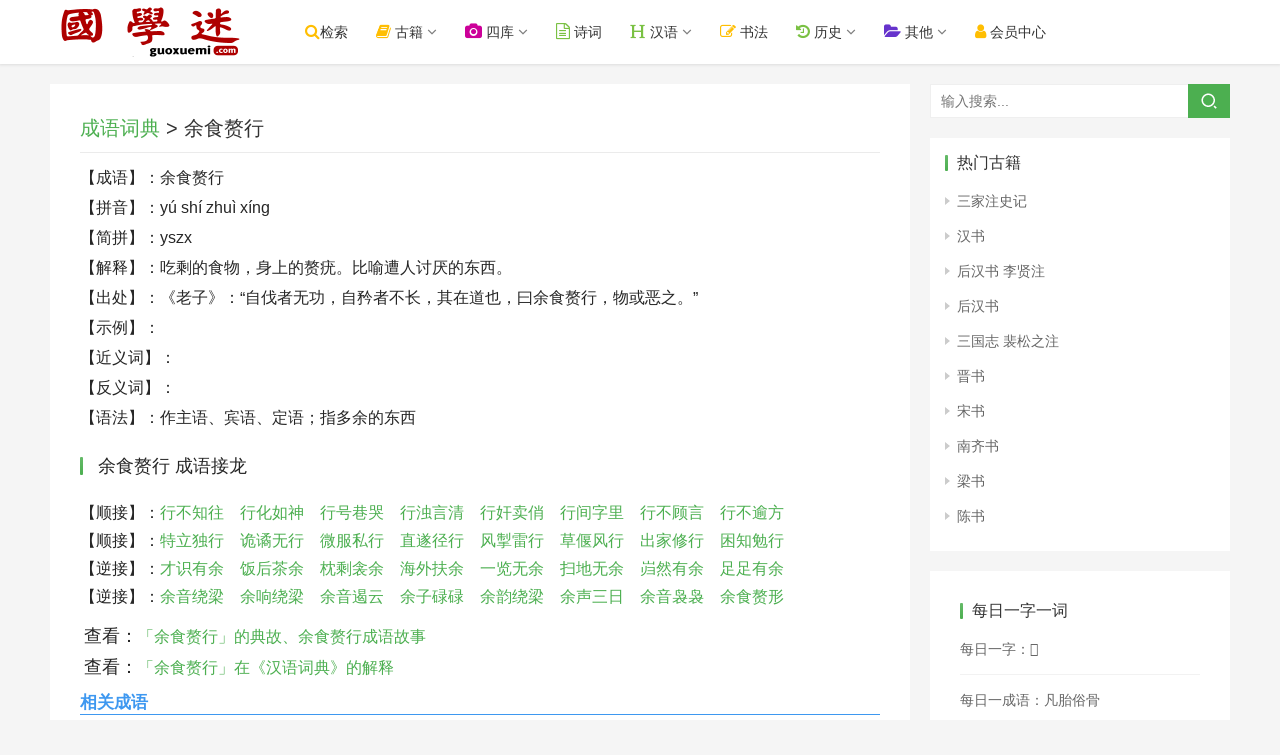

--- FILE ---
content_type: text/html; charset=UTF-8
request_url: https://www.guoxuemi.com/chengyu/44867y.html
body_size: 6351
content:
<!DOCTYPE html><html lang="zh-CN"><head> <meta charset="UTF-8">
 <meta http-equiv="X-UA-Compatible" content="IE=Edge,chrome=1"> 
 <meta name="renderer" content="webkit"> 
 <meta name="viewport" content="initial-scale=1.0,user-scalable=no,maximum-scale=1,width=device-width">
<title>余食赘行_成语余食赘行 解释及出处_余食赘行  - 国学迷</title>
<meta name="Keywords" content="余食赘行">
<meta name="Description" content="余食赘行,成语余食赘行 解释及出处,余食赘行 ,国学迷">
  <meta name="applicable-device" content="pc,mobile" /><meta http-equiv="Cache-Control" content="no-transform" />
 <link rel="stylesheet" href="/img/style.css?ver=6.0.729" type="text/css" media="all" />
  <link rel="stylesheet"  href="/img/font-awesome.css?ver=6.0.30" type="text/css" media="all" />

  <script type="text/javascript" src="/img/jquery.min.js?ver=1.12.4"></script>
<script type="text/javascript" src="/img/font_2010989_icb53yp0fw.js?ver=6.0.3"></script>

  <link rel="stylesheet"  href="/img/style2.css?2024.67" type="text/css" media="all" />

</head>

<body data-rsssl=1 class="post-template-default single single-post postid-24142 single-format-standard lang-cn el-boxed">


<header class="header"> <div class="container clearfix">
<div class="navbar-header">

<button type="button" class="navbar-toggle collapsed" data-toggle="collapse" data-target=".navbar-collapse" id="butmenu" style="border-color: #3399CC;border-radius:4px;">
<span class="icon-bar icon-bar-1"></span> <span class="icon-bar icon-bar-2"></span> <span class="icon-bar icon-bar-3"></span>

</button>

<div class="logo"> <a href="/" rel="home"><img src="/img/logo.png?2022" alt="国学迷"></a> </div> </div> 

<div class="collapse navbar-collapse"> 
<nav class="navbar-left primary-menu"><ul id="menu-a" class="nav navbar-nav wpcom-adv-menu">

<li class="menu-item current-post-ancestor"><a href="/search/so.php"   class="dropdown-toggle"><i class="fa fa-search" style="font-size:16px;color:#ffbe02"></i>检索</a></li>

<li class="menu-item dropdown"><a  class="dropdown-toggle"><i class="fa fa-book" style="font-size:16px;color:#ffbe02"></i> 古籍</a>
<ul class="dropdown-menu menu-item-wrap menu-item-col-5">
<li class="menu-item"><a href="/shuku/">国学书库</a></li>
<li class="menu-item"><a href="/search/">全文检索</a></li>
<li class="menu-item"><a href="/24shi/">二十四史</a></li>
<li class="menu-item"><a href="/wk/">在线文库</a></li>
<li class="menu-item"><a href="/shumu/">古籍书目</a></li>
<li><a href="/shilu/"><font  color="#CC0066">明清实录</font></a></li>


</ul></li>


<li class="menu-item dropdown"><a  class="dropdown-toggle"><i class="fa fa-camera" style="font-size:16px;color:#cc0099"></i> 四库</a>
<ul class="dropdown-menu menu-item-wrap menu-item-col-5">
<li class="menu-item"><a href="/siku/">图文对照版</a></li>
<li class="menu-item"><a href="/sk/">繁体无标点</a></li>
<li class="menu-item"><a href="/SiKuQuanShu/">简体标点版</a></li>
<li class="menu-item"><a href="/search/skqs.php">四库全文检索</a></li>
<li class="menu-item"><a href="/gjtsjc/">古今图书集成</a></li>
</ul></li>


<li class="menu-item current-post-ancestor"><a href="/shici/" class="dropdown-toggle"><i class="fa fa-file-text-o" style="font-size:16px;color:#7ac143"></i> 诗词</a></li>

<li class="menu-item dropdown"><a  class="dropdown-toggle"><i class="fa fa-header" style="font-size:16px;color:#7ac143"></i> 汉语</a>
<ul class="dropdown-menu menu-item-wrap menu-item-col-5">

<li class="menu-item"><a href="/zidian/bujian/">部件查字</a></li>
<li class="menu-item"><a href="/zidian/">汉语字典</a></li>
<li class="menu-item"><a href="/hydcd/">汉语词典</a></li>
<li class="menu-item"><a href="/chengyu/">成语词典</a></li>

<li class="menu-item"><a href="http://www.shuowen.net/" title="说文网" target="_blank">说文解字</a></li>
<li class="menu-item"><a href="/kangxi/">康熙字典</a></li>


</ul></li>

<li class="menu-item current-post-ancestor"><a href="https://www.sftj.com/" target="_blank"  class="dropdown-toggle"><i class="fa fa-edit" style="font-size:16px;color:#ffbe02"></i> 书法</a></li>

<li class="menu-item dropdown"><a  class="dropdown-toggle"><i class="fa fa-history" style="font-size:16px;color:#7ac143"></i> 历史</a>
<ul class="dropdown-menu menu-item-wrap menu-item-col-5">

<li class="menu-item"><a href="/diangu/">典故</a></li>
<li class="menu-item"><a href="/renwu/">人物</a></li>
<li class="menu-item"><a href="/diming/">地名</a></li>
<li class="menu-item"><a href="/shijian/">事件</a></li>
<li class="menu-item"><a href="/nianhao/">年号</a></li>
<li class="menu-item"><a href="/guanzhi/">官职</a></li>
<li class="menu-item"><a href="/xingshi/">姓氏</a></li>
<li class="menu-item"><a href="/minzu/">民族</a></li>
<li class="menu-item"><a href="/lishi/">知识</a></li>
</ul></li>

<li class="menu-item dropdown"><a class="dropdown-toggle"><i class="fa fa-folder-open" style="font-size:16px;color:#6633cc"></i> 其他</a>
<ul class="dropdown-menu menu-item-wrap menu-item-col-5">


<li class="menu-item"><a href="/lsditu/">历史地图</a></li>

<li class="menu-item"><a href="/duilian/">对联大全</a></li>
<li class="menu-item"><a href="http://www.zydcd.com/">中医中药</a></li>
<li class="menu-item"><a href="/csfz/">丛书检索器</a></li>


</ul></li>



<li class="menu-item current-post-ancestor"><a href="http://www.guoxuemi.com/user/basic.php" target="_blank" class="dropdown-toggle"><i class="fa fa-user" style="font-size:16px;color:#ffbe02"></i> &#x4F1A;员&#x4E2D;心</a></li> 

</ul></nav> 



<form class="navbar-search" action="/so.php" method="get" role="search"> <div class="navbar-search-inner"> <i class="wpcom-icon wi navbar-search-close"><svg aria-hidden="true"><use xlink:href="#wi-close"></use></svg></i> <input type="text" name="sokey" class="navbar-search-input" autocomplete="off" placeholder="输入搜索..." value=""> <button class="navbar-search-btn" type="submit"><i class="wpcom-icon wi"><svg aria-hidden="true"><use xlink:href="#wi-search"></use></svg></i></button><input type="hidden" name="ka" id="ka" value="100">
 </div> </form> </div> </div>


</header>

<div id="wrap"> <div class="wrap container">

<div class="main"> <article id="post-24142" class="post-24142 post type-post status-publish format-standard has-post-thumbnail hentry category-anddown"> <div class="entry"> <div class="entry-head"> <h1 class="entry-title"><a href="/chengyu/">成语词典</a>
 > 余食赘行</h1></div>
  <div class="entry-content clearfix"> 

【成语】：余食赘行<br>
【拼音】：yú  shí  zhuì  xíng<br>
【简拼】：yszx<br>
【解释】：吃剩的食物，身上的赘疣。比喻遭人讨厌的东西。<br>
【出处】：《老子》：“自伐者无功，自矜者不长，其在道也，曰余食赘行，物或恶之。”<br>
【示例】：<br>
【近义词】：<br>
【反义词】：<br>

【语法】：作主语、宾语、定语；指多余的东西</p>
<h3>余食赘行 成语接龙</h3>

<p>
【顺接】：<a href="/chengyu/39204x.html">行不知往</a>　<a href="/chengyu/39228x.html">行化如神</a>　<a href="/chengyu/39231x.html">行号巷哭</a>　<a href="/chengyu/39267x.html">行浊言清</a>　<a href="/chengyu/39240x.html">行奸卖俏</a>　<a href="/chengyu/13204h.html">行间字里</a>　<a href="/chengyu/39210x.html">行不顾言</a>　<a href="/chengyu/39209x.html">行不逾方</a>　<br>
【顺接】：<a href="/chengyu/33823t.html">特立独行</a>　<a href="/chengyu/12709g.html">诡谲无行</a>　<a href="/chengyu/36061w.html">微服私行</a>　<a href="/chengyu/63236e.html">直遂径行</a>　<a href="/chengyu/10101f.html">风掣雷行</a>　<a href="/chengyu/3603c.html">草偃风行</a>　<a href="/chengyu/53511c.html">出家修行</a>　<a href="/chengyu/19384k.html">困知勉行</a>　<br>
【逆接】：<a href="/chengyu/3347c.html">才识有余</a>　<a href="/chengyu/64444r.html">饭后茶余</a>　<a href="/chengyu/55342z.html">枕剩衾余</a>　<a href="/chengyu/12961h.html">海外扶余</a>　<a href="/chengyu/42245y.html">一览无余</a>　<a href="/chengyu/29543s.html">扫地无余</a>　<a href="/chengyu/98602zwsl.html">岿然有余</a>　<a href="/chengyu/49134z.html">足足有余</a>　<br>
【逆接】：<a href="/chengyu/44860y.html">余音绕梁</a>　<a href="/chengyu/44847y.html">余响绕梁</a>　<a href="/chengyu/95876voai.html">余音遏云</a>　<a href="/chengyu/44850y.html">余子碌碌</a>　<a href="/chengyu/44865y.html">余韵绕梁</a>　<a href="/chengyu/44848y.html">余声三日</a>　<a href="/chengyu/44863y.html">余音袅袅</a>　<a href="/chengyu/60633h.html">余食赘形</a>　<br>
</p>
</p>
&nbsp;<font size="4">查看：</font><a href="/diangu/52490n/" target="_blank">「余食赘行」的典故、余食赘行成语故事</a><br>
&nbsp;<font size="4">查看：</font><a href="/hydcd/627928w.html" target="_blank">「余食赘行」在《汉语词典》的解释</a>
<br>
 </div>


<section class="xgwz2">
<b>相关成语</b>
<ul>
    <li><a href="/chengyu/30129s.html" target="_blank">涉海凿河</a></li>
     <li><a href="/chengyu/30130s.html" target="_blank">涉海登山</a></li>
     <li><a href="/chengyu/30131s.html" target="_blank">涉笔成趣</a></li>
     <li><a href="/chengyu/30132s.html" target="_blank">涉笔成雅</a></li>
     <li><a href="/chengyu/30133s.html" target="_blank">涉艰履危</a></li>
     <li><a href="/chengyu/30134s.html" target="_blank">社会贤达</a></li>
     <li><a href="/chengyu/30135s.html" target="_blank">社威擅势</a></li>
     <li><a href="/chengyu/30136s.html" target="_blank">社燕秋鸿</a></li>
     <li><a href="/chengyu/30137s.html" target="_blank">社稷为墟</a></li>
     <li><a href="/chengyu/30138s.html" target="_blank">社稷之器</a></li>
     <li><a href="/chengyu/30139s.html" target="_blank">社稷之役</a></li>
     <li><a href="/chengyu/30140s.html" target="_blank">社稷之臣</a></li>
     <li><a href="/chengyu/30141s.html" target="_blank">社稷生民</a></li>
     <li><a href="/chengyu/30142s.html" target="_blank">社鼠城狐</a></li>
     <li><a href="/chengyu/30143s.html" target="_blank">舌剑唇枪</a></li>
     <li><a href="/chengyu/30144s.html" target="_blank">舌尖口快</a></li>
     <li><a href="/chengyu/30145s.html" target="_blank">舌干唇焦</a></li>
     <li><a href="/chengyu/30146s.html" target="_blank">舌底澜翻</a></li>
     <li><a href="/chengyu/30147s.html" target="_blank">舌战群儒</a></li>
     <li><a href="/chengyu/30148s.html" target="_blank">舌挢不下</a></li>
     <li><a href="/chengyu/30149s.html" target="_blank">舌敝唇枯</a></li>
     <li><a href="/chengyu/30150s.html" target="_blank">舌敝唇焦</a></li>
     <li><a href="/chengyu/30151s.html" target="_blank">舌敝耳聋</a></li>
     <li><a href="/chengyu/30152s.html" target="_blank">舌枪唇剑</a></li>
 </ul>
</section>


 
<div style="margin:12px 0px;">
<hr>
 <a href="http://www.39017.com/help/yingpan.php" target="_blank" ><img style="max-width:100%" src="http://www.39017.com/img/top230.gif" border="0" ></a> 
<hr>
</div>



<div id="wpcom-post-thumb-2" class="widget widget_post_thumb" style="padding-left:2px;">


<h3 class="widget-title"><span>每日一字一词</span></h3>

 <ul> 
 <li class="item"><a href="/zidian/z35717x.html" >每日一字：𡻺</a></li> 
<li class="item"><a href="/chengyu/52623x.html" >每日一成语：乡饮大宾</a></li> 
<li class="item"><a href="/hydcd/81487b.html" >每日一词语：受賞</a></li> 
 <li class="item"><a href="/shici/229748i.html" >每日一诗词：偈颂七十一首</a></li> 



  </ul> </div>


 </div> </article> </div>


  <aside class="sidebar"> <div id="search-4" class="widget widget_search"><h3 class="widget-title"><span>搜索内容</span></h3><form class="search-form" action="/so.php" method="get" role="search"> <input type="text" class="keyword" name="sokey" placeholder="输入搜索..." value=""> <button type="submit" class="submit"><i class="wpcom-icon wi"><svg aria-hidden="true"><use xlink:href="#wi-search"></use></svg></i></button><input type="hidden" name="ka" id="ka" value="100">
</form></div>


<div id="wpcom-comments-4" class="widget widget_lastest_news">


<h3 class="widget-title"><span>热门古籍</span></h3> 

 <ul>
<li><a href="/a/1ldjx/">三家注史记</a></li>
<li><a href="/a/2tbfg/">汉书</a></li>
<li><a href="/a/3athy/">后汉书 李贤注</a></li>
<li><a href="/a/4iseg/">后汉书</a></li>
<li><a href="/a/5tzzu/">三国志 裴松之注</a></li>
<li><a href="/a/6yqwd/">晋书</a></li>
<li><a href="/a/7qoko/">宋书</a></li>
<li><a href="/a/8jzxw/">南齐书</a></li>
<li><a href="/a/9phfl/">梁书</a></li>
<li><a href="/a/10gkmh/">陈书</a></li>
</ul>

 </div>


 <div id="wpcom-comments-2" class="widget widget_post_thumb">



 <div id="wpcom-post-thumb-2" class="widget widget_post_thumb"><h3 class="widget-title"><span>每日一字一词</span></h3>

 <ul> 
 <li class="item"><a href="/zidian/z34166a.html" >每日一字：𡣫</a></li> 
<li class="item"><a href="/chengyu/9022f.html" >每日一成语：凡胎俗骨</a></li> 
<li class="item"><a href="/hydcd/426676t.html" >每日一词语：誓儉草</a></li> 
 <li class="item"><a href="/shici/142489j.html" >每日一诗词：旅兴（四十首）</a></li> 

 <li class="item"> <a href="http://www.sftk.cn">书法图库</a>　<a href="https://www.scxd.com/">诗词学典</a> <a href="https://shufa.guoxuedashi.com/">书法</a></li> 
 <li class="item"> <a href="https://www.glbd.net">给力宝典</a>　<a href="https://www.gxhj.com/">国学汉籍</a></li> 
 <li class="item"> <a href="https://www.guoxuedashi.com/" target="_blank">国学大师</a>　<a href="https://m.guoxuedashi.com/" target="_blank">国学大师</a></li> 
 <li class="item"><a href="http://www.69520.com/">单词全典</a>　<a href="https://www.tihai5.com/">题海网</a>　<a href="http://tk.guoxuemi.com/">题库</a>
</li> 

  </ul> </div> </aside> </div></div>



<footer class="footer width-footer-bar"> <div class="container"> <div class="clearfix"> <div class="footer-col footer-col-copy">

  <div class="copyright"> <p><a href="http://www.39017.com/">国学大师网</a> 旗下网站；本站内容均为民国之前的公共版权领域古籍，仅供学习研究。<br>内容由热心网友提供和网上收集，不保留版权。若侵犯了您的权益，来信即刪。scp168@qq.com </p><p>Copyright © 2021 国学迷  - ICP证：<a href="https://beian.miit.gov.cn" target="_blank">琼ICP备2022019473号-1</a><script src="https://www.39017.com/img/tongji.js"></script>


</p> </div> </div> 
 </div> </div></footer> 

<div class="footer-bar"> 
<div class="fb-item"> <a href="javascript:history.go(-1);"> <i class="fa fa-arrow-left fb-item-icon"></i> <span>返回</span> </a> </div>
<div class="fb-item"> <a href="/search/so.php"> <i class="fa fa-search fb-item-icon"></i> <span>检索</span> </a> </div>
<div class="fb-item"> <a href="/"> <i class="fa fa-home fb-item-icon"></i> <span>首页</span> </a> </div>

<div class="fb-item"> <a href="/map.php"> <i class="fa fa-compass fb-item-icon"></i> <span>导航</span> </a> </div>
</div> 

<div class="hid">




</div>
<!--

-->

<script type='text/javascript' src='/img/main.js?ver=6.0.3'></script>



<script>
var _hmt = _hmt || [];
(function() {
  var hm = document.createElement("script");
  hm.src = "https://hm.baidu.com/hm.js?612542ffe714597063710e49400c6c04";
  var s = document.getElementsByTagName("script")[0]; 
  s.parentNode.insertBefore(hm, s);
})();
</script>



</body></html>